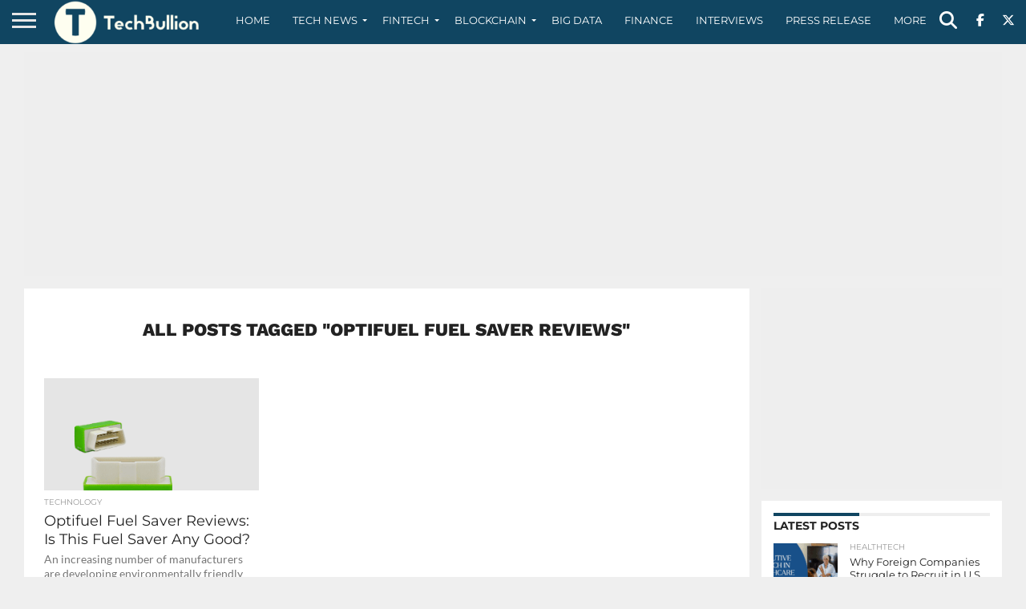

--- FILE ---
content_type: text/html; charset=utf-8
request_url: https://www.google.com/recaptcha/api2/anchor?ar=1&k=6Le0-0gkAAAAABV0s8b1QHz03eamY8EKrdT2n1Mf&co=aHR0cHM6Ly90ZWNoYnVsbGlvbi5jb206NDQz&hl=en&v=TkacYOdEJbdB_JjX802TMer9&size=invisible&anchor-ms=20000&execute-ms=15000&cb=lmtetwekbsqi
body_size: 45782
content:
<!DOCTYPE HTML><html dir="ltr" lang="en"><head><meta http-equiv="Content-Type" content="text/html; charset=UTF-8">
<meta http-equiv="X-UA-Compatible" content="IE=edge">
<title>reCAPTCHA</title>
<style type="text/css">
/* cyrillic-ext */
@font-face {
  font-family: 'Roboto';
  font-style: normal;
  font-weight: 400;
  src: url(//fonts.gstatic.com/s/roboto/v18/KFOmCnqEu92Fr1Mu72xKKTU1Kvnz.woff2) format('woff2');
  unicode-range: U+0460-052F, U+1C80-1C8A, U+20B4, U+2DE0-2DFF, U+A640-A69F, U+FE2E-FE2F;
}
/* cyrillic */
@font-face {
  font-family: 'Roboto';
  font-style: normal;
  font-weight: 400;
  src: url(//fonts.gstatic.com/s/roboto/v18/KFOmCnqEu92Fr1Mu5mxKKTU1Kvnz.woff2) format('woff2');
  unicode-range: U+0301, U+0400-045F, U+0490-0491, U+04B0-04B1, U+2116;
}
/* greek-ext */
@font-face {
  font-family: 'Roboto';
  font-style: normal;
  font-weight: 400;
  src: url(//fonts.gstatic.com/s/roboto/v18/KFOmCnqEu92Fr1Mu7mxKKTU1Kvnz.woff2) format('woff2');
  unicode-range: U+1F00-1FFF;
}
/* greek */
@font-face {
  font-family: 'Roboto';
  font-style: normal;
  font-weight: 400;
  src: url(//fonts.gstatic.com/s/roboto/v18/KFOmCnqEu92Fr1Mu4WxKKTU1Kvnz.woff2) format('woff2');
  unicode-range: U+0370-0377, U+037A-037F, U+0384-038A, U+038C, U+038E-03A1, U+03A3-03FF;
}
/* vietnamese */
@font-face {
  font-family: 'Roboto';
  font-style: normal;
  font-weight: 400;
  src: url(//fonts.gstatic.com/s/roboto/v18/KFOmCnqEu92Fr1Mu7WxKKTU1Kvnz.woff2) format('woff2');
  unicode-range: U+0102-0103, U+0110-0111, U+0128-0129, U+0168-0169, U+01A0-01A1, U+01AF-01B0, U+0300-0301, U+0303-0304, U+0308-0309, U+0323, U+0329, U+1EA0-1EF9, U+20AB;
}
/* latin-ext */
@font-face {
  font-family: 'Roboto';
  font-style: normal;
  font-weight: 400;
  src: url(//fonts.gstatic.com/s/roboto/v18/KFOmCnqEu92Fr1Mu7GxKKTU1Kvnz.woff2) format('woff2');
  unicode-range: U+0100-02BA, U+02BD-02C5, U+02C7-02CC, U+02CE-02D7, U+02DD-02FF, U+0304, U+0308, U+0329, U+1D00-1DBF, U+1E00-1E9F, U+1EF2-1EFF, U+2020, U+20A0-20AB, U+20AD-20C0, U+2113, U+2C60-2C7F, U+A720-A7FF;
}
/* latin */
@font-face {
  font-family: 'Roboto';
  font-style: normal;
  font-weight: 400;
  src: url(//fonts.gstatic.com/s/roboto/v18/KFOmCnqEu92Fr1Mu4mxKKTU1Kg.woff2) format('woff2');
  unicode-range: U+0000-00FF, U+0131, U+0152-0153, U+02BB-02BC, U+02C6, U+02DA, U+02DC, U+0304, U+0308, U+0329, U+2000-206F, U+20AC, U+2122, U+2191, U+2193, U+2212, U+2215, U+FEFF, U+FFFD;
}
/* cyrillic-ext */
@font-face {
  font-family: 'Roboto';
  font-style: normal;
  font-weight: 500;
  src: url(//fonts.gstatic.com/s/roboto/v18/KFOlCnqEu92Fr1MmEU9fCRc4AMP6lbBP.woff2) format('woff2');
  unicode-range: U+0460-052F, U+1C80-1C8A, U+20B4, U+2DE0-2DFF, U+A640-A69F, U+FE2E-FE2F;
}
/* cyrillic */
@font-face {
  font-family: 'Roboto';
  font-style: normal;
  font-weight: 500;
  src: url(//fonts.gstatic.com/s/roboto/v18/KFOlCnqEu92Fr1MmEU9fABc4AMP6lbBP.woff2) format('woff2');
  unicode-range: U+0301, U+0400-045F, U+0490-0491, U+04B0-04B1, U+2116;
}
/* greek-ext */
@font-face {
  font-family: 'Roboto';
  font-style: normal;
  font-weight: 500;
  src: url(//fonts.gstatic.com/s/roboto/v18/KFOlCnqEu92Fr1MmEU9fCBc4AMP6lbBP.woff2) format('woff2');
  unicode-range: U+1F00-1FFF;
}
/* greek */
@font-face {
  font-family: 'Roboto';
  font-style: normal;
  font-weight: 500;
  src: url(//fonts.gstatic.com/s/roboto/v18/KFOlCnqEu92Fr1MmEU9fBxc4AMP6lbBP.woff2) format('woff2');
  unicode-range: U+0370-0377, U+037A-037F, U+0384-038A, U+038C, U+038E-03A1, U+03A3-03FF;
}
/* vietnamese */
@font-face {
  font-family: 'Roboto';
  font-style: normal;
  font-weight: 500;
  src: url(//fonts.gstatic.com/s/roboto/v18/KFOlCnqEu92Fr1MmEU9fCxc4AMP6lbBP.woff2) format('woff2');
  unicode-range: U+0102-0103, U+0110-0111, U+0128-0129, U+0168-0169, U+01A0-01A1, U+01AF-01B0, U+0300-0301, U+0303-0304, U+0308-0309, U+0323, U+0329, U+1EA0-1EF9, U+20AB;
}
/* latin-ext */
@font-face {
  font-family: 'Roboto';
  font-style: normal;
  font-weight: 500;
  src: url(//fonts.gstatic.com/s/roboto/v18/KFOlCnqEu92Fr1MmEU9fChc4AMP6lbBP.woff2) format('woff2');
  unicode-range: U+0100-02BA, U+02BD-02C5, U+02C7-02CC, U+02CE-02D7, U+02DD-02FF, U+0304, U+0308, U+0329, U+1D00-1DBF, U+1E00-1E9F, U+1EF2-1EFF, U+2020, U+20A0-20AB, U+20AD-20C0, U+2113, U+2C60-2C7F, U+A720-A7FF;
}
/* latin */
@font-face {
  font-family: 'Roboto';
  font-style: normal;
  font-weight: 500;
  src: url(//fonts.gstatic.com/s/roboto/v18/KFOlCnqEu92Fr1MmEU9fBBc4AMP6lQ.woff2) format('woff2');
  unicode-range: U+0000-00FF, U+0131, U+0152-0153, U+02BB-02BC, U+02C6, U+02DA, U+02DC, U+0304, U+0308, U+0329, U+2000-206F, U+20AC, U+2122, U+2191, U+2193, U+2212, U+2215, U+FEFF, U+FFFD;
}
/* cyrillic-ext */
@font-face {
  font-family: 'Roboto';
  font-style: normal;
  font-weight: 900;
  src: url(//fonts.gstatic.com/s/roboto/v18/KFOlCnqEu92Fr1MmYUtfCRc4AMP6lbBP.woff2) format('woff2');
  unicode-range: U+0460-052F, U+1C80-1C8A, U+20B4, U+2DE0-2DFF, U+A640-A69F, U+FE2E-FE2F;
}
/* cyrillic */
@font-face {
  font-family: 'Roboto';
  font-style: normal;
  font-weight: 900;
  src: url(//fonts.gstatic.com/s/roboto/v18/KFOlCnqEu92Fr1MmYUtfABc4AMP6lbBP.woff2) format('woff2');
  unicode-range: U+0301, U+0400-045F, U+0490-0491, U+04B0-04B1, U+2116;
}
/* greek-ext */
@font-face {
  font-family: 'Roboto';
  font-style: normal;
  font-weight: 900;
  src: url(//fonts.gstatic.com/s/roboto/v18/KFOlCnqEu92Fr1MmYUtfCBc4AMP6lbBP.woff2) format('woff2');
  unicode-range: U+1F00-1FFF;
}
/* greek */
@font-face {
  font-family: 'Roboto';
  font-style: normal;
  font-weight: 900;
  src: url(//fonts.gstatic.com/s/roboto/v18/KFOlCnqEu92Fr1MmYUtfBxc4AMP6lbBP.woff2) format('woff2');
  unicode-range: U+0370-0377, U+037A-037F, U+0384-038A, U+038C, U+038E-03A1, U+03A3-03FF;
}
/* vietnamese */
@font-face {
  font-family: 'Roboto';
  font-style: normal;
  font-weight: 900;
  src: url(//fonts.gstatic.com/s/roboto/v18/KFOlCnqEu92Fr1MmYUtfCxc4AMP6lbBP.woff2) format('woff2');
  unicode-range: U+0102-0103, U+0110-0111, U+0128-0129, U+0168-0169, U+01A0-01A1, U+01AF-01B0, U+0300-0301, U+0303-0304, U+0308-0309, U+0323, U+0329, U+1EA0-1EF9, U+20AB;
}
/* latin-ext */
@font-face {
  font-family: 'Roboto';
  font-style: normal;
  font-weight: 900;
  src: url(//fonts.gstatic.com/s/roboto/v18/KFOlCnqEu92Fr1MmYUtfChc4AMP6lbBP.woff2) format('woff2');
  unicode-range: U+0100-02BA, U+02BD-02C5, U+02C7-02CC, U+02CE-02D7, U+02DD-02FF, U+0304, U+0308, U+0329, U+1D00-1DBF, U+1E00-1E9F, U+1EF2-1EFF, U+2020, U+20A0-20AB, U+20AD-20C0, U+2113, U+2C60-2C7F, U+A720-A7FF;
}
/* latin */
@font-face {
  font-family: 'Roboto';
  font-style: normal;
  font-weight: 900;
  src: url(//fonts.gstatic.com/s/roboto/v18/KFOlCnqEu92Fr1MmYUtfBBc4AMP6lQ.woff2) format('woff2');
  unicode-range: U+0000-00FF, U+0131, U+0152-0153, U+02BB-02BC, U+02C6, U+02DA, U+02DC, U+0304, U+0308, U+0329, U+2000-206F, U+20AC, U+2122, U+2191, U+2193, U+2212, U+2215, U+FEFF, U+FFFD;
}

</style>
<link rel="stylesheet" type="text/css" href="https://www.gstatic.com/recaptcha/releases/TkacYOdEJbdB_JjX802TMer9/styles__ltr.css">
<script nonce="yXvNxvSw1RdAfRNSfJIryg" type="text/javascript">window['__recaptcha_api'] = 'https://www.google.com/recaptcha/api2/';</script>
<script type="text/javascript" src="https://www.gstatic.com/recaptcha/releases/TkacYOdEJbdB_JjX802TMer9/recaptcha__en.js" nonce="yXvNxvSw1RdAfRNSfJIryg">
      
    </script></head>
<body><div id="rc-anchor-alert" class="rc-anchor-alert"></div>
<input type="hidden" id="recaptcha-token" value="[base64]">
<script type="text/javascript" nonce="yXvNxvSw1RdAfRNSfJIryg">
      recaptcha.anchor.Main.init("[\x22ainput\x22,[\x22bgdata\x22,\x22\x22,\[base64]/[base64]/[base64]/[base64]/ODU6NzksKFIuUF89RixSKSksUi51KSksUi5TKS5wdXNoKFtQZyx0LFg/[base64]/[base64]/[base64]/[base64]/bmV3IE5bd10oUFswXSk6Vz09Mj9uZXcgTlt3XShQWzBdLFBbMV0pOlc9PTM/bmV3IE5bd10oUFswXSxQWzFdLFBbMl0pOlc9PTQ/[base64]/[base64]/[base64]/[base64]/[base64]/[base64]\\u003d\\u003d\x22,\[base64]\\u003d\\u003d\x22,\[base64]/woZmw4JBKQkuw6/DoMK+UjPDsRIuwq/[base64]/CtMKuwqXChMOcwqFrWXk/IhQNVmcNRsOgwpHCiS/[base64]/wpzCmMOSw6vDlhrDnMOYw6bCn3YSOhrCicOCw7d4WMOrw6x4w4fCoSRtw7tNQ2phKMOLwrh/wpDCt8K+w4R+f8K3N8OLecKRBmxPw6ozw5/CnMOhw5/CsU7CmEJ4aGgMw5rCnS8tw79bM8K/wrB+dsOsKRdldkAlb8KEwrrChBELOMKZwrRtWsOeJ8KewpDDk0I8w4/CvsK/wrdww50qW8OXwpzClSDCncKZwrTDvsOOUsK/ajfDiS/CqiPDhcK4wp/Cs8Oxw4pywrs+w4/Dn1DCtMOWwrjCm17DhMKYO04YwrMLw4pQV8KpwrYqRsKKw6TDgTrDjHfDtDY5w4NXwoDDvRrDmcK1b8OawonChcKWw6U2NgTDggVZw5hfwrllwqlVw4xwIcKEMz3DqsO5w6/CisKIcHtHwp1bbiRYwpLDi1XCsFMZZMOTJnPDqm/DvcKJwpvCrSIIw7fCl8K/w4ccV8KJwonDuD7DqXzDoEMbwoTDvVHDrUcQXMOrNcKNwrnDkA/[base64]/DnMO3bsKia8OLMmMWwqLCkcKseirCg8KmLULCtMK/[base64]/HXpJeG7Cojlow6HDtMOkw6rCvsKTF8OBDMOXwrBHwqRuKGHCtxlIOS8Gw5XDtQcmwr/[base64]/DusKaIh7DssKMwrITwoMJPcO7VSDCncOVwpnChsO5wo7DoHwMw5XDnjUOwrkKdA/DvMOkDXMfBShkZsONFcOBQ2F6NsOtw6PDg3Qtwr1iJxTDhHJ+w4jCl1TDo8KHFSBzw5TCmVlQw6bDuAF7PlvCgiTDnz/[base64]/DqsOUwp3CvD8dJMKTShYfHMKyw7QBbcKOVsKcw6zCvcKVYQZdOkLDi8O2W8K4FEI9T0jChMO+DEENPWVLw51tw4wdOMOTwoYZwr/DriduaWLCqcKAwoUvwqYMPwkAw6zDr8KTEcOhTzvCusO7w6DChsKrw77Dp8KxwqLCg37Dn8KOwoIowqPCj8K7En7CqgB2dMKgwrfDoMOfwoYOw659V8Onw5xyGsKpVMOsw4DDuyU/w4PCmcKYYsOEwrYwJXUswrhVw7DCs8ONwq3CgzzClMK+MwLDisOMw5LDqlgNwpUPwrdKCcKlw7c2w6fCqRQuHAJdwqrDjV/[base64]/cALCkmHDgBLCjcOpDAJBwrbDjm/CtcO9w5fDlcOGLQgCV8Kbw4nCsj7Do8OWNEFewqMawr3Dl0PCrTpKIsOcw43Cs8OKFVzDmMK8RgbDqsOUbgPCpsOBGW7Cnn8/[base64]/CpxB8w5AQH09NQxQLKMKbOcO6wpZQwp/Dj8KgwqBTL8KgwoVACcOAw4woIhBcwpJkw6PCgcOWIsOMwpLDvsO+wqTCs8OmfU0EKSLCkjtjb8Ogw5jDuGjClA7DikfCvcOXwp93KgnDrFvDjsKHXsOjw4w2w6Msw7vCu8OEwoF2aDrCijNPcTtcwpLDm8KiAMOEwprCsQNcwpgLWRfDm8O/UsOKLsKuQsKjw4nCg2F5w4/CisKRwrphwqLCpk3DqMKdYsOew65vw7LCvzTCg1h7ZxTCkMKjwoVUaG/[base64]/DlVfCjEBuSHkzw5TDpjrCk8OHw7nCvsKSdsOaw7U2FANQwrUCGwF4XidJM8ObFT/CpsKfRDQiwrdOw6bDrcKpDsKPdAXDlBBpw4BUNVLCrCM/WMOowoHDtkXCrEp1YsO9KAZdwonClnwjw5kyVMKDwovCnsOgNMOwwp/CqQ3DhDNuw6tmw4/DucOlwp85F8Kaw7XDnsKSw6EWKMK3dsKmKxvCmBLCt8KKw5hMUsOIEcK4w60NDcK/wo7Cr1F0wrzDjTnCnV5FJS9Ow4wKasK6wqPDk3DDl8KAwq7DoRNGJMOyRsKxOC/DtR/CjD86QA/Cgk10HsOYVgTDp8ODwpBxTFbCjWLDvw/CnsOUMMKWIMKswpnDtsKFwq07ExlbwpfCr8KYM8OjMEU+w6wEwrLDkSQuwrjCn8K/wprDpcO7w4lOUFhtE8KWQMOtw5HDvsKNDxjCncKsw6ILKMKIwo0Cwqsjw5PCvcKKcsKyCj5IVMKHNBHDisOYcVEkw7EGwoZ7fcKSHMKJaElTw5c7wr/CtsOaP3DDv8Khw6PCulQqJ8KaeHY+YcKKHAXDkcO1WsOROcKqE2TDmwjCjMK0cmM9Sgpswok/biZqw7bCnxXCtj7DiFTDggRtHMORE255w51ywpTCvsK7w6zDncK7QSIIw6jDvjALwowUeWMFRTjCmD7Ci3/CqMKJwrQ4w4DDgMO8w7xfPhQkVsOGwqDCuQDDjEvCg8OwEsKAwqzCq3TCtMKfOMKuw6QVQQQoWsOtw5N+E0nDqcOsBMKxw5LDnlVubArCj2QJwphDwq/CsRTCgGcpwqfDosOjw7gZwr7DolsVPsKoV0c0wrNBM8KAQCTChcKZSjPDnkEXwppgScO6PcOQw4U/K8OEaXvDtHJxw6URwr8hCQRcdcOkSsKwwpNeYsKHQsOmRlQqwq7DlELDg8KLwokQLGAJYx8Cw7vDtcO4w5HDhMOpX3rDo0VZbMKYw6oiZsObw4nChQxqw5TCqsKOAgoFwq5ce8OZLMOfwrZrMgjDmVhEL8OaWw/[base64]/DnsOmCMKhM3vChDUpZR5oTcO9OsKnw7wGEsOWwpTCnAt6w7vCgMObwrrDssKTwrjCqcKtQ8KYRcODw4cvbMKvw4IPBsKjw5/DvcKaPMO4w5IYAcK8w4hpwprCj8OTE8OIPwTDrQ9yO8K/w4ITwr9tw75cw70NwqrCgS0EecKpGMKdwowbwo3DlcOjAsKNNnHDisK7w6nCtcKhwowXLMK4w4rDojMOBMOdwo0mVWJzesOawrdiKwxOwrkswpJxwqnDo8Ksw6NFw4RRw7/Dgyx4QMKbw4TDjMOXw4DDvFfClMO0Ghd6w7MSacKjw41Tc07ClQnDpk5cw6fCoi7DoQjCpcK4bsOuwo9ewqrDlnfCvV7DpMK/FCHDpsOtbsKlw4LDh1ZQB3/ChsO1YF3ChVhpw7/CucKUeXzDhcOlwogfwqQpGMK5JsKDYHTCmlDCiCQtw7luYWvCgMONw4jDm8OPwqbCgMO/[base64]/[base64]/ClsOuwp7Co0EUdMO4w68gw47DrMOpGUt/wqXDv04+fsK1w7PCpMOaAsOFwqA9B8O4IMKIaGF6w5omWsKvwobDtS/DucO9HStQdQZfwqzCvzJfw7HDqhJuAMKxwr11FcODw4zDogrCicO9wq7CqXBNDXXDocOnCALDuCxzemTDisO+w5DDicOvwqbDuwPCssOANkPCs8Kfwowxw6jDuW5yw6gBB8O4XsKWwprDm8KJJ21kw6/[base64]/CtGHCv8KVKnPCisKaD8O9wojDlMOwQiLCmHbDmCLDjMKBWcOsOcKMU8Oywql2SMOxwpjCkMKvARTClDIPwqTCnHcPwrVYw4/DicKYw6INBcO4wp/[base64]/CkMK7MW3DnsOUwr4pwrkYw5zCrMOHRmDCqsKkIsOYw4LCkMKTwo8AwoZkWjLDtMKKU27Cqi/Cq0YJZGNiXcOTwrbCmRBma2XDrcO6UsOkFMOuSzAKaBk1Bi3DkzbDjcKLwo/[base64]/[base64]/DpCx8ZFJBGMOiHTd/wrbCk2poFMOowrRkZVbCtyJqw64Kwrc1KQLCsCcww7LClcKBwpRWTMKGw6dXLw3DnxAAK2Bbw73Cn8KkRiAQw5bCssOvwpPCucOQVsKNw5vDgMKXwo5lwqjDhsO4w58Zw53CrMKrw7fCgwVpw6nCmi/[base64]/CsMOkw6rDhsKtEsOHCCYnM8K0J0olZsKyw7/DlxHCtMO2wr7DlMOrDyDCqj5vWcKwaizDhMOWPsOAHU7CkMOVBsO9JcKGwpXDmik7w4IrwrfDnMOUwpJTXlzDvMOuw7w3HhFJw4VNMcOqIwbDk8OGTnpPw6/Crlw+H8OvXmvDuMO4w4XDigHCnWzCiMOHw7DCvGwwUcKqOkDClXbDuMKWw41ewpvDjcO0wpJUOV/Dgywawo8MOsORdVFfY8K1wqlyf8O3w7vDmsOkNRrCksKew53CpD7DtcKGwpPDt8KZwp8cwphXZmIbw4/CigtHcsKdwqfCucOqQsKiw77DjMKowq9uYVBDMsKUJ8KEwqEePMKMGMOyDsOQw63Ds1/[base64]/DjsKRLsOcw4DDmAViWTF8ScKSQMKYFEHCrcOtFcKkw5phZsOawpgVasOSwrA1XhTCv8O8w7PDsMOSwr4kDjZsw5jCm0kkXyHCoCsIwr1NwpLDmjBkw7QmMw16w59nwo3DpcKvw47CnzVmwowFFMKPw6AWG8KtwrrChcKmTMKKw4UCB3Qvw6jDn8OJew/DgsKsw7BZw6fDmVczwq5UdMK4wqfCusKrC8KzNgjDhixPU17CjMKeE0rDr0zDocKOw7rDqsOtw54xTiTCoUDCoRozwrp5C8KtCsKUCWLCocKnwp4mwotlUmnCgEXCr8KANBNkPSQmN0/ClMOaw5Msw5TCt8K2wpEgHxQmMkQ1bsO7EMOKw7p2dcKow54XwrBrw7jDiRjDmk7CgsK/TGQhw4XCqQxWw5zCgMK8w5MIw49FPcKGwpkETMKzw5kcw5nDqMONWcKRw5HCgMO5SsKBBsK6VcOuFSbCtAzChgNPw6fCmjxWFHfClcOIK8Kxw5BmwrA7bcOiwqXDrsKYTCvCnAQ/w57DiDHDpnsvwodrw6XDkX8haSIaw4DDgGNhw4PDmsK+w7oiw6BHw4bDg8KeVgYHOhbDqXlyYsO5KcKhdAvCksKiRFhLwoDDrcONw7rDgWHDh8KpElU8wrYMwq3Crk7Cr8Oew5nDucKjwqHCvsKawrBgRcONHV5Dw4EVXlZEw7wDw6HCicOqw69NCcKOVsO/BcKbD2vCgU3Diw0rwpXCvcO1fVQcZnzCnhsiLBzCi8KeajTDqCPDpCrCi2w+wp1mcjHDiMOZacKJwonCvMKRwoDDkGohBsO1ZWTDs8Omw77CtyPDmRnCtsOsOMOBacOTw6lowpfCtRdTKXV8w5REwpN0EF9+YFBdw6c8w5p4w7/DsVkOIlDCicK2w5RMwpIxw6jCk8K8wpvDq8KSb8O/Lx5cw5Z1wo0ew48mw7cGwrXDnxfCmnXCncOFwrp3NBFNwqvDu8Oja8ObWCIgwosAYhsEaMKcagE/bcOsDMOaw4/DmcKPVELCocKFT1ByVXwJw7nCpGvCkmrCvFp4WcKMXXTClWY9HsK/GsKVQsOiw4/DqsOAcXIxwrnClsO0w7ReR1VbdFfCpwRnw5bCosKJfFbCqHMcHBzDog/DmcKbN19HK1nCix1Qw5FZwrXDm8KdwonCpEvDo8KAK8Ocw7vCjgI+wrDCrG/DoXUQaX3DnCBuwqsmPsO2w54uw4hnwpsgw5owwq5LHsK6w705w5PDnQEhSnbDj8KSQsO0AcOAw4gxF8OeTQ/Co3UYwrfCtDXDk0pBwqYuw7kpEgMrIz/DgHDDqsOQH8OrUhfDv8KAw7ZQHCR4w7jCocKpeRrDjQVcw6rDmcKUwr/DlMK/A8KjQUdRayN1wrIcwpZOw48uwojCgSbDk3XDpRJ3w6nCkAwiw6Ura3wGwqbCnxHDtsKaLit5JQzDoUbCq8OuHmLCgMOjw7xHNDQtwpkzdcO5OMKBwoxcw6gCRsOEScKAwrF8wpHCvm/CrsO5woluZMOuw7B2SnPCvG5mFsO0EsO0KcOQUcKdQkfDjCzDt3rDkFPDgRDDhsOPw5sQwqdSwqDDmsKlw6PCpCxswpUDX8KPw5nDhMOqwrrChTFmW8KEacKqw7gJIALDpMO7wogXMMKRUsO2Fm7DisK+wrJlFkluZDPCmjjDvcKVNjrDmGJuwp3Clh/CjBfDp8K6URHDgHjCvcOCQksDwrs8w5EFQ8OAY0B3w4TCuWbDg8OeN03CvUvCuTNowpbDsFbCr8OTworCpx5jb8K8W8KDwqBpbMKQw78BF8K/woHCug9dQiZ5KGnDtg5Hw5UGa3oYdgUUw70zwqnDhz5hO8OuOwXDkwHCtFvDtcKmasK/wqB9AD4IwpAOXnUZR8O9WU8HwpPDpwhPwrVhZ8KIKDEEX8ORw7bDlMOcw4/[base64]/CgxfDg8O1Z0YdwqvCksKrPcOMZ1bCjMOBw4/[base64]/Cn8KMTMKnwqDDgxfCh8KAwpjCicKNdljDi8OiJl4aw60SW17DosOxwr7DssOZFkwiw48kw4jCnll7w6sLXknCoyN+w6PDulPDnx/[base64]/MsOzw5PDviPDiMOpw75gAcOGw77DuS19wpPClsOewrkzIj5VcMOGTg/CiXYmwrg5w57Cpy7CmRjDocKow5Etwp7DuWrCkcOJw5zCmijDgsKVa8ORw4wKWmvDssKAZQUCwrhPw47ChMK3w4HDu8OpZ8KkwodmQibDmMOUCMKkR8OsZsKowoPDnRvDl8Kdw6nCowp/[base64]/wqV2B8OtL8KqCyTCj1tBCcKhw6jClxtsFMK2B8O2wrNoScO1wpxVAVoVw6gSGiLDqsOqwoVnOADDmFQTeBDDomgDNcOdwovDoVI6w5/ChMORw5oRAMK2w4nDhcOXP8Osw5PDnD3DqTAtLsKTwrcDw79cNMKNwrwfZMKNw7rCo24QOjTDsx45YltTw4TCi1HCisOqw4DDkTB5M8KEbyrDkFjDiTbDhFrDqzXDosKKw47DsjRjwpI1KMOuwrfCgFbCjcOmUMKGw7rDpQIYbVHDgcOmw63CgXonMUzDlcK/YsKgw59fwqjDgcKVf3vCimbDvjvCg8KQwqTDp3pHacOXPsOEWsKYwoJ6wrbCmFTDjcK6w5U4J8K0ZMKlR8KTRsKhw4ZCwrxRw6QpQcOqw73DisKcwoppwqvDucOLw6hSwpAFwpwkw4/Dpk5xw45Yw4rDv8KOwpfCmDHCpQHCixTDnhLDmMOow5rCi8KHwqhoGwICHlJoRFnCvybDhsKpw7XDvcKqHMKdw40xbBnCl0osaSvDrnhzYsKlGcKuJyjCsnrDrgvCnnLDjhnCp8OyEnZtw5DDpcOxPmnDtcKMacOLwpx+wqfDtsO9wpLCqsKNw6DDr8OgJcKlVX/DgMOHTngVw4rDgibCrcKkCcK8wrFAwo/Cs8OAwqIjwqHDlko8FMO8w7ZNJV45bkUQa3E3BcOBw75VUyXDq1zClSUtF0PCvMOZw4JVaHZpwrUrb29eLSVTw6NUw5Ylw4wqwpfCognDoFHCrw/[base64]/Chj/[base64]/DpcO3wprDqcKLU1fChHwHYD3Dm1zDqcK+EGjClWE9wqvCrMKqw6zDn2TDsVU1wpjCs8OTwopmw7TCgMKjIsKYCsKnwpnCocKYEW9tEnHDnMOjYcOfwqI1DcKWNmXDmMO3K8KiDzLClwrCsMOwwqPCvXLDkMOzFsK4wr/DvgwtDRnCjwIQwoHDrMKnbcOuccK3L8Otw6vCvXnDlMOuwqHCvMKtJlBkw5TDnMOxwqrCkUYLRsO2w7TCiRdHw73DvMKFw6HDgsOJwoPDmMO4P8OhwqPCjXzDp0nDpj8Fw79fwqbCo0MywoXDpsOQw53DpT8QFh97XcOFS8KXFsOHTcOPCFdrwrk1w7M6wp5/[base64]/CgzPCqMKOwrPDnwUcw4vCjVIAOMK9w4fDgQEjBMOhR1HDrsKfw5HCrcK3ZMO1R8KcwoDClxXCtwA5R27DosKAV8OzwoTCvmvClMKKw5R/wrXCrVTCvhLCosK1UMOzw7MaQsKVw57DrMOfw6FfwojDgzXCsi40FxhoKyQ/f8OYK3vCo3vDgMO2worDucK0w7srw6bCkAxKwq4FwrPCmMKdbkk+GsK+WsOvTMOMwrnDmMOBw7/DiyPDiQNICcO8FMKIaMKfC8O6w7fDm29OwovCjm5Xw5U3w6lYwoLDtMKUwoXDrG3CgUjDnsO+Fz/DvCHCgsOLDH54wrJBw57DusOVw49WATHCssOIAH1dOGkGAsOPwp1XwqJnDjBjw6hGw57Ci8OKw4DDu8OfwrFmbcKkw4pEw6fDocOfw6IkRMO7XnLDlcOGwpN3D8Kew63Cn8O7csKaw6Yow7hPw5Y1wprDmcKyw5Upw5HColPDu2oCw6TDim3CthBheE/[base64]/ClWkuwoTCuyFzGEPDusOKw4cFw41yHDbCjmlcw4TCm1AEO23DssOHw7rDkhFOfMKFw5VGw6LCmsKewr/[base64]/CkQl4JMKcWhbCnsOiwoNTw5wrCsOmUiLDmwfDlSsKw694w6fCvsK6wpbCkEZOfVwrQsKROMOLG8K2w7/DvSFmwpnCqsOJKysNc8ORQMOmwqTCosOzDDvCtsKBw4JnwoMdHgTCt8KWSTfCs2R/w4DCg8K2UsKnwp7ChEc1w7TDtMK1AsOsLcOAwqAJK1rCnQ8uckhbwpbCqCkcOcKnw4zCnCDDkcOXwrNqSwPCq3rChsO1woluIHFawq88YUrCoRfCsMOvdQMywpfDvDQ4bkUWfx86axDCth1rw59swqltCMKIw41Tc8OcfMKwwq5/[base64]/CsCTCpCgFwoHCh8KlHQDDi8OCwo8MdMKpFh/DuFHDt8OQw7DDhRDCqsKgWk7DqxbDiR1AWcKkw4UNw4IUw7ANwoVdwqoOJ3guInFXU8KKwrPDkMK/Xw7CpnzCqcOLw5pUwpHChMK1ewPCkSNiYcOmfsOeKCzCrywLEcKwCRzClVrDiX4swqpfU03DhCxgwq0XRxrDtWvDs8KpTRrDtW/DvG/[base64]/ChsOwJBvCgy/CvDAZw47DnHgCT8OAwofDnidfCzM8w5fDssO1f1UEOsOTT8Kjw4DCulfDocOmMMKWw6x/w4rCjsKQwrvColLDj3LCoMObw6rCpRXCvUTCtMO3w5kYw5g6wqt2X050w4HDh8Kfw6gYwojCh8KkfMOjwp12I8OFwqcBHV3DpmVSw64Zw5c7wo5lwp7CgsO7fUvCp13CuxXCtwHCmMKDwpTCq8KPYcOeXMKdfhRuw5d1w6HCgmLDgMOtCMOjwqNywp3Dmw5JPzjDlh/Dqj1wwozDmS9+IxLDusKScg1Mw451R8KDXl/CqSVoB8KZw5R3w6bDmcKZLD/[base64]/[base64]/DgcKJw47Cu3jDk8Kawr/[base64]/woXCrMOwCSFdw7zDvzZxRDXDtT7DuRILwp5qwq7DvcKgAi1+wo4aU8KbGxXCsnlPb8OlwqzDjS3CicKbwpcCBRLCqUFUSl7CmWcUw7zCsnhyw7HCq8KlRGjCgMOlw57Dtz0nKGIjw6V7Hk3CpEQEwqLDhsK7wrbDrhXCl8OEb2bCkl7Ch2Q3FBsOw5cIRsOAN8K/w47DhynDvHfCl30hcGY0wpAMIcKAwopHw7YLQ34HE8OYYRzCl8KUXlEowoTDmkPCkF3Dmj7Co2J6SE4ow5dow4fDv1DCpE3DtMOIwpsyw4jCj1wEPhVEwqPCpmYELgVqOBfCs8OJw48/[base64]/Cgl/DosOxWU/DoMOWwqPDng/CplQqw4otw7bDpMKVRlhLcyTCvsOfw6bDhMK+SMKnTsObdMOrYMKjFsKcTCjCuRMGIMKqwp/DisKFwq7Chz0pM8KTw4XCi8O6RkoBwozDhsOjZF/CuHAqUyLCmScmdcOmcj3DrwQzaH/[base64]/[base64]/[base64]/DkMKNw7ZlwqAkakYtw4AFMMOuYcOqfcOKwrJrw4bDoQU6w4rDs8KhWQDCmcKDw5ZKwr7CvcKVBcOQXnPCrAHDvCXCm0vCrwbDo1pWwqxGwq/DkMONw4U+wo4XPsOECRoMwrbDscKtw7fCoXEWwpwbw7zDtcOgw6FJNFPCosK9CsOYw7E/[base64]/[base64]/[base64]/DhwwXwqhSDWALwrnDkmzCrsOeCsOZw47DvcOqwpnCt0LDiMKfVcOSw6A2wqnDr8KCw5XCn8KfTMKiXG94bsK3NwrDtxLCu8KPNcOLwrXDiMOtZiMLwqrCicO4wroEwqTDuhHDvsKow5XDqMOowofCosOow6JpAi1rYSTDuUg4w78LwpFZAWpePnfDvcObw4/CmVzCscOvFAbCmxjCk8K1LcKIFHHCjMOEBcKTwoJeC2ViMsKHwp9Kw6TCkmp+woTCvsKfNsOKwrFaw5NDJsOMDFnCpcK2IsOOZBBUw43DssONGMOlw4Erw50pVzZzwrXDgwMOccKiYMOrKUoUw59Ow5fCj8K/CsOPw616IcOTDMKKbShZwrLDmcKGKMKXS8KTesOSEsOiWsKfQDI3NcKew7gEw7fCg8KQw7tIIkDDtsOXw4HCsQBfFx0ewqPCsUE3w4bDm23CocKswoYTUljCv8KeCSvDocO/fW/CixXCtU52b8KJw6rDvsKxwptbcsKvQ8Kdw44Iw77DmThAf8OjDMK+aikZw4PDhUxVwoURAMKzXMOQPRLDrBc/TsOMw7TCsmnCh8ODQ8KJYXE3K0QYw5VKAiDDoEsfw7jDtz/DgXVSSDXDqDXCmcOBwpk5w7PCrsKeGMORWQhbUcOxwowcNGHDs8KJN8KCwqPCsSNvO8Orw5wzT8Kxw5ZcXn5rwrtfw7vDrwxnWsO1w7DDnsOENMKyw5dmwpxkwo1Vw5JYKw4mworDt8OxbA/CrUgGcMOZFcOxPMKIw5MXFjLDkMOJw47CksKvw7nCthbCnGjDnxHDhjLCqDbCq8KOwpPDhWnDhUNHdcOMwrPCrBjCrWXDmkYiw4wawr/Dv8K2w7bDrCQ1asOsw6vCgcKWecObwrTDgcKKw43DhHhvw4tXwohLw6AYwofCvTNww75eKXrDhMOlOT3DiUTDlsOJPsOsw4tBw7YzJMOkwq3DscOnLnTCkxc1PiXDoD5ywq4/w43Cg0N8JWLDnxsgOsKwEGRnwoILMipbwpfDt8KBOGZzwqVrwqdNw50oP8OyWsOnw4LCjsKlwpHCt8K5w5FRwpnCvCVqwqLCoDvCpMOUPTvChEDDisOnFMK0K34Rw6QKw6phenTCpys7woBWw5oqNHkiLcO7R8OsF8K/K8OMwr9yw5bCrcK5PSPCs35Ewq4JIcKZw6LDogVNcWfDviHDqkJtw7rCqjE3K8O5FyHCpEHCgT8QQ2zDpcOXw6YCcsKIfcKlwo5Kw6UmwpZ6KkNxwr/DlMKMw7TCnVJnw4PDv3Fcaj8jNcKIw5fCrGDDsi4+wojCtz4rRQcXD8O7SizCsMKmw4LDrsOeegLDtRhiS8KcwrsJBG3CscK/wpELLU42QsO+w4XDnzDDncO6wqVUWhjCnRpBw6xLwrIaB8OtMzTDtlvDlcO8wr8/w5l2GBHCqMO0ZGvCosODw7rClcO+WihmFsKzwq/DimgRdUtiwowaGk7Dv3/CnXkDU8Oqw7YIw7jCoEDDqFrCuBvDpkTCixrDqsK8UsKKOyAbw6s8GjdUw6Erw71TAMKjLQUuSAZmABEhwojCv1LCihrClcOUw5EhwoUWwq/CmcKXw7YvUsOswr7CuMOBGCXDnWDDi8KYw6NvwrIwwodsCE7Dtl1Zwr5NQSfDr8OfJMOYYD3CjHo6H8O+wrkzNlEoPMKAw5PCo2FswpHClcOfwojCn8OnF1hQXcKhw7/[base64]/wpDCvsO3EcKtbsKJDXzDrcKAEcKCw4rDnsOkVMO9wpfCo3jDgCzDuBjCtWkEB8K8RMKmZWLCgsOYPGJYw4nCsw3CuF8kwr3CvsK6wpkowpPCtsOYHcOJMcOHL8KFwpgBKn3CvC5qIV3CrsONKQdDFcOAwqA3w5BmbcO0w5gUw6pawrcQa8OsAMO/w7VBEXM9w6BGwrfCjMOcZMOQehvCjsOqw5hQw7HDj8OeYMOaw5fDucOMwpkjw7rCo8OYRxbDjHxww7DDs8OMUVRPS8KaG0fDucKdwrhQw6vDj8O1wrEWwr7Cp25Sw68xw6Q+wqkxcz/[base64]/DpcOBGVbDkcK1w5kQG8OCw5BQwp/[base64]/DmQAewpkfw6HDp8KGaC/[base64]/Dk8KZw4IIJsKAHMO3KsKTw59jLcKgw7jDmsOUXMK6wrDCrsKqTAvDm8KCw45iRETDrG/DvjsaTMO6fltiw4DCkj7DjMOfGWXDkGhXw40TwpjChsOVwoHCp8OjezrDsUrCicKLw5LCssOrYcOBw4Qgwq3DssO6fBEAZw1NVcKVwrrDmnLDulfDsgsqwqt/wqDCssOkUsKlNwzDsF40b8O6wpPCqENyQmgjwpbDiQVxw4RSbUbDvBDCrVQaP8Kqw7HDmcKpw4gcLnzDoMOuwq7CksK4DMOwO8KlQMOiw73DhkLCvyLDq8OwS8KlPiDDrDJgIsKLwpclLsKjw7Y6QcOsw4IPwrwNGsOjwq/DuMKzTDg1wqfDtcKiA2jCg1rCu8OrHDvDhmxpImstw63CuHXDpRfDqx8cX1zDgTHChUFEVmgsw67Ds8OjYVvDn2FXDRlJdMOlwrbDjFV/woF3w7Quw5QmwrLCssKPbi3DkcK/wr0fwrXDlGAWw5ZAHFIuTWXCpXXDowA7w7whS8O+BC0Mw4PCq8KTwq/DmT0NJsOIw6kJYnMrwrrClMOvwqvDmMOmw77CkcK7w7HDgMKaFE8zwqjCmRlQDjLDisOjLsOiwoDDl8OSwqFqw5HCpMKUwpfCg8KRJkrCqSdtw7/Cgn3DqGHCg8Oowrs2YMKSWMKzMUrChi8vw43Cs8OMwrtmw43Dv8K7wrLDiWcpBcOPwrbClcKZw59Hd8OgUVHCucO7MQjDisKGT8KOWUEhd31aw7IPdn5GYsO6fcK/[base64]/UTFnw4h4V1TDjmInw5jDvsKuRm93dMKeCcK/JwNVwrDCv0l4TicxH8KWwoTDgxAxwqRiw7tiAmfDiVPCu8KoMcK/w4XDoMOXwoDDq8OkOAXChMOpTjXCsMOCwqdEw5bDscK8wpx2T8OswoBXwrwqwofCjGwmw6xIQ8Ohwpk4ZsOPw7jCtMO9w5gvw7vDncOKWsOFw6h7wqPDvwM1OMOXw6Qtw6PCoiDCkjrDoC8ww6hZY0zDiW/CtAxNwozDhMO/NQIjw7oeCx3CmMOuwpvCkhzDo2bDqTLCt8OwwqZOw6ULwqPCoGzCl8OSdsKFw5k1Z3FWw64UwrwND1RRQcK0w4RSwrnDuyw5wr7Du2DCnXfCoW9/wpDCgcK7w6vDtwo/wopBw7lsEMKcwo7CjMOHw4XCrMKiaR0jwrPCpsOpaDfDkcORw6oNw67Dv8KBw6lSNG/DncKPGynCgsKLw7RULhEVw5cYPcOlw7zCssOXJ3Qzwo0TUsOlwrM3LTpfw6V3axDDicKvalLDgVMlLsOwwp7CssKgw5jDosOBwr55w4vDlsOrwolUw7vCosO1wrrDocKyUygFwpvCiMOdwpvCmjlOIhdLw4LDuMOLBl/[base64]/Dr0FLw6hIwrMYw5jChFZiGcKmwpjDqnQ6woLCsVLCl8OhS03Dl8K+EmxvIGoHDsOSwr/DiXXDusOKwozDjSLDtMOwRnDDgQJpw754w55ow5/[base64]/CgsOFw4oIw5o7w7nDjx8uRMKrw6rDvz46M8Ojb8KuOzbDq8KvDBDCscKcw4sbwqkSMDHDncK8wo8xE8K8w7wDQsKQUsOADcK1BjRiwowowpd+wobDgUfDlUjCnsOswpTCtsOjK8KKw6rCiwjDl8OdVMKDUlAGNCwHZcK8wp3CkV4Iw7HCmWTCpTbCnUFbwo/DtMKPw7Mwb1B4w6jDiXrCicOSe0lvwrQZeMKPwqlrwpxVwobDhEnDjUJAwocLwrkXw4PDvMOJwrTDusKDw6kpFMKXw6DChibCnsOOUG7CmnPCqcO7OgHCl8KHY3nCnsOrwqU5FgcTwp7DrWITd8OvB8KHw5nDoh/Ch8OiBMOOwqvDvlRxA1LDhCfDrsKFw6pEwrrCk8K3wozDvR3ChcOew7DDqkkxwr/ClFbDvsK3KVQLXALCjMOKeHbCrcKFwrUlwpTCoH5bwol0wr/CmlLCj8Oew6TDscOpOMKRWMOdCMO5J8Kjw6lvGMOJw47Dk011ccOfbMOfRMOJasO9XADDucKwwoEjAxDCiwTCiMOHwpLCiGBSwoZ+wofDojLCkXpEwpTDm8KWw5PChVklw7NvScOhAsO0wplGDMK/Mkchw57CggzDpMOZwqISFsKLFQ4rwo4NwpoDAj3Dvw8ow5w/w5NSw5TCo3jCvCU\\u003d\x22],null,[\x22conf\x22,null,\x226Le0-0gkAAAAABV0s8b1QHz03eamY8EKrdT2n1Mf\x22,0,null,null,null,0,[21,125,63,73,95,87,41,43,42,83,102,105,109,121],[7668936,815],0,null,null,null,null,0,null,0,null,700,1,null,0,\[base64]/tzcYADoGZWF6dTZkEg4Iiv2INxgAOgVNZklJNBoZCAMSFR0U8JfjNw7/vqUGGcSdCRmc4owCGQ\\u003d\\u003d\x22,0,0,null,null,1,null,0,1],\x22https://techbullion.com:443\x22,null,[3,1,1],null,null,null,1,3600,[\x22https://www.google.com/intl/en/policies/privacy/\x22,\x22https://www.google.com/intl/en/policies/terms/\x22],\x22LKuwUXuLJaX4NpC391uRo2HWSsaYmqFmLvYMBbel7Xo\\u003d\x22,1,0,null,1,1764118400536,0,0,[69,23],null,[26,184,200,181],\x22RC-xJ-6tsmtNJPzzQ\x22,null,null,null,null,null,\x220dAFcWeA6aEfwsygaxBFFFqejG8xwX3R5VxD7vCQT_JvjX0PCHjwgdmwUngh5_B0XF4HSe580U6h7t1Qcx02aWAFWPE0XVI9cqfg\x22,1764201200653]");
    </script></body></html>